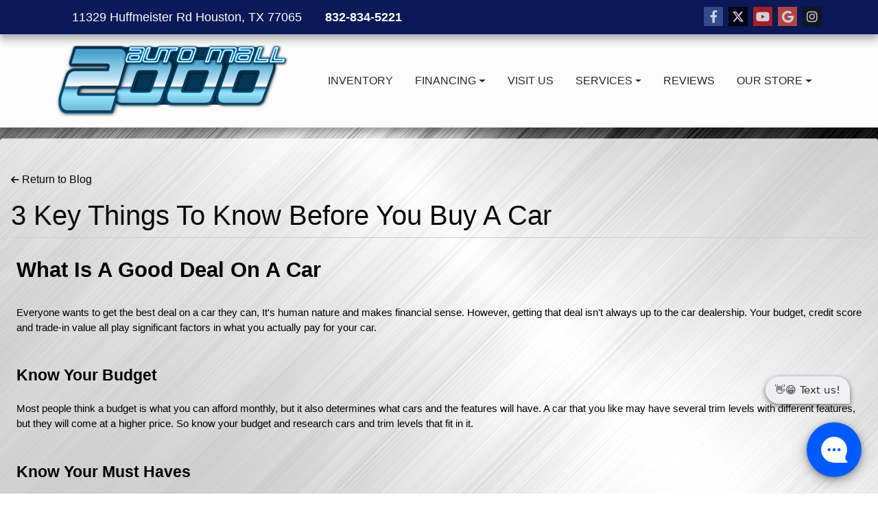

--- FILE ---
content_type: text/plain
request_url: https://www.google-analytics.com/j/collect?v=1&_v=j102&a=376318889&t=pageview&_s=1&dl=https%3A%2F%2Fwww.automall2000.com%2Fbdp%2F19095%2FCarBuyingTips%2F3KeyThingsToKnowBeforeYouBuyACar&ul=en-us%40posix&dt=3%20Key%20Things%20To%20Know%20Before%20You%20Buy%20A%20Car&sr=1280x720&vp=1280x720&_u=AACAAEABAAAAACAAI~&jid=&gjid=&cid=1690444372.1768460841&tid=UA-66295989-1&_gid=274454580.1768460841&_slc=1&z=1493694563
body_size: -836
content:
2,cG-RY41SWLPRB

--- FILE ---
content_type: text/plain
request_url: https://www.google-analytics.com/j/collect?v=1&_v=j102&a=1039627931&t=pageview&_s=1&dl=https%3A%2F%2Fwww.automall2000.com%2Fbdp%2F19095%2FCarBuyingTips%2F3KeyThingsToKnowBeforeYouBuyACar&ul=en-us%40posix&dt=3%20Key%20Things%20To%20Know%20Before%20You%20Buy%20A%20Car&sr=1280x720&vp=1280x720&_u=IADAAEABAAAAACAAI~&jid=1969198519&gjid=1506767906&cid=1690444372.1768460841&tid=UA-66295989-1&_gid=274454580.1768460841&_r=1&_slc=1&z=743782258
body_size: -570
content:
2,cG-RY41SWLPRB